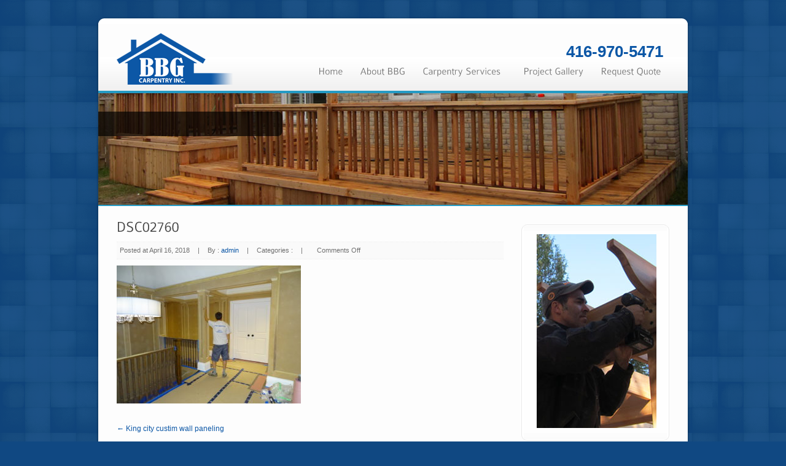

--- FILE ---
content_type: text/html; charset=UTF-8
request_url: http://www.bbgcarpentry.com/portfolio_item/king-city-custim-wall-paneling/dsc02760/
body_size: 8795
content:
<!DOCTYPE html PUBLIC "-//W3C//DTD XHTML 1.0 Strict//EN" "http://www.w3.org/TR/xhtml1/DTD/xhtml1-strict.dtd">
<html lang="en-US">
<head>
<meta http-equiv="Content-Type" content="text/html; charset=UTF-8"  />
<title>DSC02760 - BBG Carpentry Inc.</title>
<meta name="generator" content="WordPress 6.9" />
<meta name="robots" content="follow, all" />
<link rel="stylesheet" href="http://www.bbgcarpentry.com/wp-content/themes/bbg/style.css" type="text/css" media="screen" />
<link rel="alternate" type="application/rss+xml" title="BBG Carpentry Inc. RSS Feed" href="http://www.bbgcarpentry.com/feed/" />
<link rel="pingback" href="http://www.bbgcarpentry.com/xmlrpc.php" />
<link rel="shortcut icon" href="http://www.bbgcarpentry.com/wp-content/themes/bbg/images/favicon.ico"/>
<meta name='robots' content='index, follow, max-image-preview:large, max-snippet:-1, max-video-preview:-1' />

	<!-- This site is optimized with the Yoast SEO plugin v26.5 - https://yoast.com/wordpress/plugins/seo/ -->
	<link rel="canonical" href="http://www.bbgcarpentry.com/portfolio_item/king-city-custim-wall-paneling/dsc02760/" />
	<meta property="og:locale" content="en_US" />
	<meta property="og:type" content="article" />
	<meta property="og:title" content="DSC02760 - BBG Carpentry Inc." />
	<meta property="og:url" content="http://www.bbgcarpentry.com/portfolio_item/king-city-custim-wall-paneling/dsc02760/" />
	<meta property="og:site_name" content="BBG Carpentry Inc." />
	<meta property="og:image" content="http://www.bbgcarpentry.com/portfolio_item/king-city-custim-wall-paneling/dsc02760" />
	<meta property="og:image:width" content="1440" />
	<meta property="og:image:height" content="1080" />
	<meta property="og:image:type" content="image/jpeg" />
	<script type="application/ld+json" class="yoast-schema-graph">{"@context":"https://schema.org","@graph":[{"@type":"WebPage","@id":"http://www.bbgcarpentry.com/portfolio_item/king-city-custim-wall-paneling/dsc02760/","url":"http://www.bbgcarpentry.com/portfolio_item/king-city-custim-wall-paneling/dsc02760/","name":"DSC02760 - BBG Carpentry Inc.","isPartOf":{"@id":"http://www.bbgcarpentry.com/#website"},"primaryImageOfPage":{"@id":"http://www.bbgcarpentry.com/portfolio_item/king-city-custim-wall-paneling/dsc02760/#primaryimage"},"image":{"@id":"http://www.bbgcarpentry.com/portfolio_item/king-city-custim-wall-paneling/dsc02760/#primaryimage"},"thumbnailUrl":"http://www.bbgcarpentry.com/wp-content/uploads/2018/04/DSC02760.jpg","datePublished":"2018-04-16T16:43:14+00:00","breadcrumb":{"@id":"http://www.bbgcarpentry.com/portfolio_item/king-city-custim-wall-paneling/dsc02760/#breadcrumb"},"inLanguage":"en-US","potentialAction":[{"@type":"ReadAction","target":["http://www.bbgcarpentry.com/portfolio_item/king-city-custim-wall-paneling/dsc02760/"]}]},{"@type":"ImageObject","inLanguage":"en-US","@id":"http://www.bbgcarpentry.com/portfolio_item/king-city-custim-wall-paneling/dsc02760/#primaryimage","url":"http://www.bbgcarpentry.com/wp-content/uploads/2018/04/DSC02760.jpg","contentUrl":"http://www.bbgcarpentry.com/wp-content/uploads/2018/04/DSC02760.jpg","width":1440,"height":1080},{"@type":"BreadcrumbList","@id":"http://www.bbgcarpentry.com/portfolio_item/king-city-custim-wall-paneling/dsc02760/#breadcrumb","itemListElement":[{"@type":"ListItem","position":1,"name":"Home","item":"http://www.bbgcarpentry.com/"},{"@type":"ListItem","position":2,"name":"King city custim wall paneling","item":"https://www.bbgcarpentry.com/portfolio_item/king-city-custim-wall-paneling/"},{"@type":"ListItem","position":3,"name":"DSC02760"}]},{"@type":"WebSite","@id":"http://www.bbgcarpentry.com/#website","url":"http://www.bbgcarpentry.com/","name":"BBG Carpentry Inc.","description":"Carpentry | Renovations | Construction","potentialAction":[{"@type":"SearchAction","target":{"@type":"EntryPoint","urlTemplate":"http://www.bbgcarpentry.com/?s={search_term_string}"},"query-input":{"@type":"PropertyValueSpecification","valueRequired":true,"valueName":"search_term_string"}}],"inLanguage":"en-US"}]}</script>
	<!-- / Yoast SEO plugin. -->


<link rel="alternate" type="application/rss+xml" title="BBG Carpentry Inc. &raquo; Feed" href="http://www.bbgcarpentry.com/feed/" />
<link rel="alternate" type="application/rss+xml" title="BBG Carpentry Inc. &raquo; Comments Feed" href="http://www.bbgcarpentry.com/comments/feed/" />
<link rel="alternate" title="oEmbed (JSON)" type="application/json+oembed" href="http://www.bbgcarpentry.com/wp-json/oembed/1.0/embed?url=http%3A%2F%2Fwww.bbgcarpentry.com%2Fportfolio_item%2Fking-city-custim-wall-paneling%2Fdsc02760%2F" />
<link rel="alternate" title="oEmbed (XML)" type="text/xml+oembed" href="http://www.bbgcarpentry.com/wp-json/oembed/1.0/embed?url=http%3A%2F%2Fwww.bbgcarpentry.com%2Fportfolio_item%2Fking-city-custim-wall-paneling%2Fdsc02760%2F&#038;format=xml" />
<style id='wp-img-auto-sizes-contain-inline-css' type='text/css'>
img:is([sizes=auto i],[sizes^="auto," i]){contain-intrinsic-size:3000px 1500px}
/*# sourceURL=wp-img-auto-sizes-contain-inline-css */
</style>
<style id='wp-emoji-styles-inline-css' type='text/css'>

	img.wp-smiley, img.emoji {
		display: inline !important;
		border: none !important;
		box-shadow: none !important;
		height: 1em !important;
		width: 1em !important;
		margin: 0 0.07em !important;
		vertical-align: -0.1em !important;
		background: none !important;
		padding: 0 !important;
	}
/*# sourceURL=wp-emoji-styles-inline-css */
</style>
<style id='wp-block-library-inline-css' type='text/css'>
:root{--wp-block-synced-color:#7a00df;--wp-block-synced-color--rgb:122,0,223;--wp-bound-block-color:var(--wp-block-synced-color);--wp-editor-canvas-background:#ddd;--wp-admin-theme-color:#007cba;--wp-admin-theme-color--rgb:0,124,186;--wp-admin-theme-color-darker-10:#006ba1;--wp-admin-theme-color-darker-10--rgb:0,107,160.5;--wp-admin-theme-color-darker-20:#005a87;--wp-admin-theme-color-darker-20--rgb:0,90,135;--wp-admin-border-width-focus:2px}@media (min-resolution:192dpi){:root{--wp-admin-border-width-focus:1.5px}}.wp-element-button{cursor:pointer}:root .has-very-light-gray-background-color{background-color:#eee}:root .has-very-dark-gray-background-color{background-color:#313131}:root .has-very-light-gray-color{color:#eee}:root .has-very-dark-gray-color{color:#313131}:root .has-vivid-green-cyan-to-vivid-cyan-blue-gradient-background{background:linear-gradient(135deg,#00d084,#0693e3)}:root .has-purple-crush-gradient-background{background:linear-gradient(135deg,#34e2e4,#4721fb 50%,#ab1dfe)}:root .has-hazy-dawn-gradient-background{background:linear-gradient(135deg,#faaca8,#dad0ec)}:root .has-subdued-olive-gradient-background{background:linear-gradient(135deg,#fafae1,#67a671)}:root .has-atomic-cream-gradient-background{background:linear-gradient(135deg,#fdd79a,#004a59)}:root .has-nightshade-gradient-background{background:linear-gradient(135deg,#330968,#31cdcf)}:root .has-midnight-gradient-background{background:linear-gradient(135deg,#020381,#2874fc)}:root{--wp--preset--font-size--normal:16px;--wp--preset--font-size--huge:42px}.has-regular-font-size{font-size:1em}.has-larger-font-size{font-size:2.625em}.has-normal-font-size{font-size:var(--wp--preset--font-size--normal)}.has-huge-font-size{font-size:var(--wp--preset--font-size--huge)}.has-text-align-center{text-align:center}.has-text-align-left{text-align:left}.has-text-align-right{text-align:right}.has-fit-text{white-space:nowrap!important}#end-resizable-editor-section{display:none}.aligncenter{clear:both}.items-justified-left{justify-content:flex-start}.items-justified-center{justify-content:center}.items-justified-right{justify-content:flex-end}.items-justified-space-between{justify-content:space-between}.screen-reader-text{border:0;clip-path:inset(50%);height:1px;margin:-1px;overflow:hidden;padding:0;position:absolute;width:1px;word-wrap:normal!important}.screen-reader-text:focus{background-color:#ddd;clip-path:none;color:#444;display:block;font-size:1em;height:auto;left:5px;line-height:normal;padding:15px 23px 14px;text-decoration:none;top:5px;width:auto;z-index:100000}html :where(.has-border-color){border-style:solid}html :where([style*=border-top-color]){border-top-style:solid}html :where([style*=border-right-color]){border-right-style:solid}html :where([style*=border-bottom-color]){border-bottom-style:solid}html :where([style*=border-left-color]){border-left-style:solid}html :where([style*=border-width]){border-style:solid}html :where([style*=border-top-width]){border-top-style:solid}html :where([style*=border-right-width]){border-right-style:solid}html :where([style*=border-bottom-width]){border-bottom-style:solid}html :where([style*=border-left-width]){border-left-style:solid}html :where(img[class*=wp-image-]){height:auto;max-width:100%}:where(figure){margin:0 0 1em}html :where(.is-position-sticky){--wp-admin--admin-bar--position-offset:var(--wp-admin--admin-bar--height,0px)}@media screen and (max-width:600px){html :where(.is-position-sticky){--wp-admin--admin-bar--position-offset:0px}}

/*# sourceURL=wp-block-library-inline-css */
</style><style id='global-styles-inline-css' type='text/css'>
:root{--wp--preset--aspect-ratio--square: 1;--wp--preset--aspect-ratio--4-3: 4/3;--wp--preset--aspect-ratio--3-4: 3/4;--wp--preset--aspect-ratio--3-2: 3/2;--wp--preset--aspect-ratio--2-3: 2/3;--wp--preset--aspect-ratio--16-9: 16/9;--wp--preset--aspect-ratio--9-16: 9/16;--wp--preset--color--black: #000000;--wp--preset--color--cyan-bluish-gray: #abb8c3;--wp--preset--color--white: #ffffff;--wp--preset--color--pale-pink: #f78da7;--wp--preset--color--vivid-red: #cf2e2e;--wp--preset--color--luminous-vivid-orange: #ff6900;--wp--preset--color--luminous-vivid-amber: #fcb900;--wp--preset--color--light-green-cyan: #7bdcb5;--wp--preset--color--vivid-green-cyan: #00d084;--wp--preset--color--pale-cyan-blue: #8ed1fc;--wp--preset--color--vivid-cyan-blue: #0693e3;--wp--preset--color--vivid-purple: #9b51e0;--wp--preset--gradient--vivid-cyan-blue-to-vivid-purple: linear-gradient(135deg,rgb(6,147,227) 0%,rgb(155,81,224) 100%);--wp--preset--gradient--light-green-cyan-to-vivid-green-cyan: linear-gradient(135deg,rgb(122,220,180) 0%,rgb(0,208,130) 100%);--wp--preset--gradient--luminous-vivid-amber-to-luminous-vivid-orange: linear-gradient(135deg,rgb(252,185,0) 0%,rgb(255,105,0) 100%);--wp--preset--gradient--luminous-vivid-orange-to-vivid-red: linear-gradient(135deg,rgb(255,105,0) 0%,rgb(207,46,46) 100%);--wp--preset--gradient--very-light-gray-to-cyan-bluish-gray: linear-gradient(135deg,rgb(238,238,238) 0%,rgb(169,184,195) 100%);--wp--preset--gradient--cool-to-warm-spectrum: linear-gradient(135deg,rgb(74,234,220) 0%,rgb(151,120,209) 20%,rgb(207,42,186) 40%,rgb(238,44,130) 60%,rgb(251,105,98) 80%,rgb(254,248,76) 100%);--wp--preset--gradient--blush-light-purple: linear-gradient(135deg,rgb(255,206,236) 0%,rgb(152,150,240) 100%);--wp--preset--gradient--blush-bordeaux: linear-gradient(135deg,rgb(254,205,165) 0%,rgb(254,45,45) 50%,rgb(107,0,62) 100%);--wp--preset--gradient--luminous-dusk: linear-gradient(135deg,rgb(255,203,112) 0%,rgb(199,81,192) 50%,rgb(65,88,208) 100%);--wp--preset--gradient--pale-ocean: linear-gradient(135deg,rgb(255,245,203) 0%,rgb(182,227,212) 50%,rgb(51,167,181) 100%);--wp--preset--gradient--electric-grass: linear-gradient(135deg,rgb(202,248,128) 0%,rgb(113,206,126) 100%);--wp--preset--gradient--midnight: linear-gradient(135deg,rgb(2,3,129) 0%,rgb(40,116,252) 100%);--wp--preset--font-size--small: 13px;--wp--preset--font-size--medium: 20px;--wp--preset--font-size--large: 36px;--wp--preset--font-size--x-large: 42px;--wp--preset--spacing--20: 0.44rem;--wp--preset--spacing--30: 0.67rem;--wp--preset--spacing--40: 1rem;--wp--preset--spacing--50: 1.5rem;--wp--preset--spacing--60: 2.25rem;--wp--preset--spacing--70: 3.38rem;--wp--preset--spacing--80: 5.06rem;--wp--preset--shadow--natural: 6px 6px 9px rgba(0, 0, 0, 0.2);--wp--preset--shadow--deep: 12px 12px 50px rgba(0, 0, 0, 0.4);--wp--preset--shadow--sharp: 6px 6px 0px rgba(0, 0, 0, 0.2);--wp--preset--shadow--outlined: 6px 6px 0px -3px rgb(255, 255, 255), 6px 6px rgb(0, 0, 0);--wp--preset--shadow--crisp: 6px 6px 0px rgb(0, 0, 0);}:where(.is-layout-flex){gap: 0.5em;}:where(.is-layout-grid){gap: 0.5em;}body .is-layout-flex{display: flex;}.is-layout-flex{flex-wrap: wrap;align-items: center;}.is-layout-flex > :is(*, div){margin: 0;}body .is-layout-grid{display: grid;}.is-layout-grid > :is(*, div){margin: 0;}:where(.wp-block-columns.is-layout-flex){gap: 2em;}:where(.wp-block-columns.is-layout-grid){gap: 2em;}:where(.wp-block-post-template.is-layout-flex){gap: 1.25em;}:where(.wp-block-post-template.is-layout-grid){gap: 1.25em;}.has-black-color{color: var(--wp--preset--color--black) !important;}.has-cyan-bluish-gray-color{color: var(--wp--preset--color--cyan-bluish-gray) !important;}.has-white-color{color: var(--wp--preset--color--white) !important;}.has-pale-pink-color{color: var(--wp--preset--color--pale-pink) !important;}.has-vivid-red-color{color: var(--wp--preset--color--vivid-red) !important;}.has-luminous-vivid-orange-color{color: var(--wp--preset--color--luminous-vivid-orange) !important;}.has-luminous-vivid-amber-color{color: var(--wp--preset--color--luminous-vivid-amber) !important;}.has-light-green-cyan-color{color: var(--wp--preset--color--light-green-cyan) !important;}.has-vivid-green-cyan-color{color: var(--wp--preset--color--vivid-green-cyan) !important;}.has-pale-cyan-blue-color{color: var(--wp--preset--color--pale-cyan-blue) !important;}.has-vivid-cyan-blue-color{color: var(--wp--preset--color--vivid-cyan-blue) !important;}.has-vivid-purple-color{color: var(--wp--preset--color--vivid-purple) !important;}.has-black-background-color{background-color: var(--wp--preset--color--black) !important;}.has-cyan-bluish-gray-background-color{background-color: var(--wp--preset--color--cyan-bluish-gray) !important;}.has-white-background-color{background-color: var(--wp--preset--color--white) !important;}.has-pale-pink-background-color{background-color: var(--wp--preset--color--pale-pink) !important;}.has-vivid-red-background-color{background-color: var(--wp--preset--color--vivid-red) !important;}.has-luminous-vivid-orange-background-color{background-color: var(--wp--preset--color--luminous-vivid-orange) !important;}.has-luminous-vivid-amber-background-color{background-color: var(--wp--preset--color--luminous-vivid-amber) !important;}.has-light-green-cyan-background-color{background-color: var(--wp--preset--color--light-green-cyan) !important;}.has-vivid-green-cyan-background-color{background-color: var(--wp--preset--color--vivid-green-cyan) !important;}.has-pale-cyan-blue-background-color{background-color: var(--wp--preset--color--pale-cyan-blue) !important;}.has-vivid-cyan-blue-background-color{background-color: var(--wp--preset--color--vivid-cyan-blue) !important;}.has-vivid-purple-background-color{background-color: var(--wp--preset--color--vivid-purple) !important;}.has-black-border-color{border-color: var(--wp--preset--color--black) !important;}.has-cyan-bluish-gray-border-color{border-color: var(--wp--preset--color--cyan-bluish-gray) !important;}.has-white-border-color{border-color: var(--wp--preset--color--white) !important;}.has-pale-pink-border-color{border-color: var(--wp--preset--color--pale-pink) !important;}.has-vivid-red-border-color{border-color: var(--wp--preset--color--vivid-red) !important;}.has-luminous-vivid-orange-border-color{border-color: var(--wp--preset--color--luminous-vivid-orange) !important;}.has-luminous-vivid-amber-border-color{border-color: var(--wp--preset--color--luminous-vivid-amber) !important;}.has-light-green-cyan-border-color{border-color: var(--wp--preset--color--light-green-cyan) !important;}.has-vivid-green-cyan-border-color{border-color: var(--wp--preset--color--vivid-green-cyan) !important;}.has-pale-cyan-blue-border-color{border-color: var(--wp--preset--color--pale-cyan-blue) !important;}.has-vivid-cyan-blue-border-color{border-color: var(--wp--preset--color--vivid-cyan-blue) !important;}.has-vivid-purple-border-color{border-color: var(--wp--preset--color--vivid-purple) !important;}.has-vivid-cyan-blue-to-vivid-purple-gradient-background{background: var(--wp--preset--gradient--vivid-cyan-blue-to-vivid-purple) !important;}.has-light-green-cyan-to-vivid-green-cyan-gradient-background{background: var(--wp--preset--gradient--light-green-cyan-to-vivid-green-cyan) !important;}.has-luminous-vivid-amber-to-luminous-vivid-orange-gradient-background{background: var(--wp--preset--gradient--luminous-vivid-amber-to-luminous-vivid-orange) !important;}.has-luminous-vivid-orange-to-vivid-red-gradient-background{background: var(--wp--preset--gradient--luminous-vivid-orange-to-vivid-red) !important;}.has-very-light-gray-to-cyan-bluish-gray-gradient-background{background: var(--wp--preset--gradient--very-light-gray-to-cyan-bluish-gray) !important;}.has-cool-to-warm-spectrum-gradient-background{background: var(--wp--preset--gradient--cool-to-warm-spectrum) !important;}.has-blush-light-purple-gradient-background{background: var(--wp--preset--gradient--blush-light-purple) !important;}.has-blush-bordeaux-gradient-background{background: var(--wp--preset--gradient--blush-bordeaux) !important;}.has-luminous-dusk-gradient-background{background: var(--wp--preset--gradient--luminous-dusk) !important;}.has-pale-ocean-gradient-background{background: var(--wp--preset--gradient--pale-ocean) !important;}.has-electric-grass-gradient-background{background: var(--wp--preset--gradient--electric-grass) !important;}.has-midnight-gradient-background{background: var(--wp--preset--gradient--midnight) !important;}.has-small-font-size{font-size: var(--wp--preset--font-size--small) !important;}.has-medium-font-size{font-size: var(--wp--preset--font-size--medium) !important;}.has-large-font-size{font-size: var(--wp--preset--font-size--large) !important;}.has-x-large-font-size{font-size: var(--wp--preset--font-size--x-large) !important;}
/*# sourceURL=global-styles-inline-css */
</style>

<style id='classic-theme-styles-inline-css' type='text/css'>
/*! This file is auto-generated */
.wp-block-button__link{color:#fff;background-color:#32373c;border-radius:9999px;box-shadow:none;text-decoration:none;padding:calc(.667em + 2px) calc(1.333em + 2px);font-size:1.125em}.wp-block-file__button{background:#32373c;color:#fff;text-decoration:none}
/*# sourceURL=/wp-includes/css/classic-themes.min.css */
</style>
<link rel='stylesheet' id='contact-form-7-css' href='http://www.bbgcarpentry.com/wp-content/plugins/contact-form-7/includes/css/styles.css?ver=6.1.4' type='text/css' media='all' />
<script type="text/javascript" src="http://www.bbgcarpentry.com/wp-includes/js/jquery/jquery.min.js?ver=3.7.1" id="jquery-core-js"></script>
<script type="text/javascript" src="http://www.bbgcarpentry.com/wp-includes/js/jquery/jquery-migrate.min.js?ver=3.4.1" id="jquery-migrate-js"></script>
<script type="text/javascript" src="http://www.bbgcarpentry.com/wp-content/themes/bbg/js/jquery.prettyPhoto.js?ver=6.9" id="jquery.prettyPhoto-js"></script>
<script type="text/javascript" src="http://www.bbgcarpentry.com/wp-content/themes/bbg/js/jquery.nivo.slider.pack.js?ver=6.9" id="jquery.nivo.slider.pack.js-js"></script>
<script type="text/javascript" src="http://www.bbgcarpentry.com/wp-content/themes/bbg/js/jqueryslidemenu.js?ver=6.9" id="jqueryslidemenu-js"></script>
<script type="text/javascript" src="http://www.bbgcarpentry.com/wp-content/themes/bbg/js/jquery.kwicks.min.js?ver=6.9" id="jquery.kwicks.min-js"></script>
<script type="text/javascript" src="http://www.bbgcarpentry.com/wp-content/themes/bbg/js/jquery.tools.tabs.min.js?ver=6.9" id="jquery.tools.tabs.min-js"></script>
<script type="text/javascript" src="http://www.bbgcarpentry.com/wp-content/themes/bbg/js/functions.js?ver=6.9" id="functions-js"></script>
<link rel="https://api.w.org/" href="http://www.bbgcarpentry.com/wp-json/" /><link rel="alternate" title="JSON" type="application/json" href="http://www.bbgcarpentry.com/wp-json/wp/v2/media/994" /><link rel="EditURI" type="application/rsd+xml" title="RSD" href="http://www.bbgcarpentry.com/xmlrpc.php?rsd" />
<meta name="generator" content="WordPress 6.9" />
<link rel='shortlink' href='http://www.bbgcarpentry.com/?p=994' />
	<link rel="stylesheet" href="http://www.bbgcarpentry.com/wp-content/themes/bbg/css/prettyPhoto.css" type="text/css" media="screen" />
	 <link rel="stylesheet" href="http://www.bbgcarpentry.com/wp-content/themes/bbg/css/nivo-slider.css" type="text/css" media="screen" />
   <link rel="stylesheet" href="http://www.bbgcarpentry.com/wp-content/themes/bbg/css/kwicks.css" type="text/css" media="screen" />
	<link rel="stylesheet" href="http://www.bbgcarpentry.com/wp-content/themes/bbg/css/custom_style.php" type="text/css" media="screen" />

<!-- Javascript Start //-->
<script type="text/javascript" src="http://www.bbgcarpentry.com/wp-content/themes/bbg/js/cufon.js"></script>
<script type="text/javascript" src="http://www.bbgcarpentry.com/wp-content/themes/bbg/js/fonts/ColaborateLight.js"></script>
<script type="text/javascript">
  Cufon.replace('h1')('h2')('h3')('h4')('h5')('#myslidemenu a',{hover: 'true'})('#myslidemenu li li a',{textShadow: '1px 1px #ffffff',hover: 'true'})('a.button', {hover: 'true'})('.nivo-caption p')('span.price')('span.month');
</script>

 
    <script type="text/javascript">
    jQuery(window).load(function($) {
      jQuery('#slider').nivoSlider({
        effect:'random',
        slices:15,
        animSpeed:500, 
        pauseTime:3000,
        directionNav:true,
        directionNavHide:true,
        controlNav:true      });
    });
    </script> 

<!-- Javascript End //-->
</head>
<body class="attachment wp-singular attachment-template-default single single-attachment postid-994 attachmentid-994 attachment-jpeg wp-theme-bbg">
  <div id="wrapper">
    <div id="topwrapper"></div>
    <div id="mainwrapper">
      <!-- Header Start -->
      <div id="header">
        <div class="center">
          <!-- Logo Start -->
          <div id="logo">
                    <a href="http://www.bbgcarpentry.com"><img src="http://www.bbgcarpentry.com/wp-content/uploads/2011/11/bbg_logo.png" alt="Logo"/></a>
          </div>
          <!-- Logo End -->
          
          <div id="headerright">
            <!-- Menu Navigation Start --> 
            <div id="mainmenu">
              <div id="myslidemenu" class="jqueryslidemenu">
              <span class="phone">416-970-5471 </span>
                <ul id="menu-main-menu" class=""><li id="menu-item-567" class="menu-item menu-item-type-post_type menu-item-object-page menu-item-home menu-item-567"><a href="http://www.bbgcarpentry.com/">Home</a></li>
<li id="menu-item-529" class="menu-item menu-item-type-post_type menu-item-object-page menu-item-529"><a href="http://www.bbgcarpentry.com/about-bbg/">About BBG</a></li>
<li id="menu-item-535" class="menu-item menu-item-type-post_type menu-item-object-page menu-item-has-children menu-item-535"><a href="http://www.bbgcarpentry.com/carpentryservices/">Carpentry Services</a>
<ul class="sub-menu">
	<li id="menu-item-607" class="menu-item menu-item-type-post_type menu-item-object-page menu-item-has-children menu-item-607"><a href="http://www.bbgcarpentry.com/carpentryservices/decks-and-porches/">Decks and Porches</a>
	<ul class="sub-menu">
		<li id="menu-item-608" class="menu-item menu-item-type-post_type menu-item-object-page menu-item-608"><a href="http://www.bbgcarpentry.com/carpentryservices/decks-and-porches/deck-materials/">Deck Materials</a></li>
		<li id="menu-item-615" class="menu-item menu-item-type-post_type menu-item-object-page menu-item-615"><a href="http://www.bbgcarpentry.com/carpentryservices/decks-and-porches/new-look-or-restore/">New look or restore?</a></li>
	</ul>
</li>
	<li id="menu-item-605" class="menu-item menu-item-type-post_type menu-item-object-page menu-item-605"><a href="http://www.bbgcarpentry.com/carpentryservices/doors-and-basements/">Doors and Basements</a></li>
	<li id="menu-item-606" class="menu-item menu-item-type-post_type menu-item-object-page menu-item-606"><a href="http://www.bbgcarpentry.com/carpentryservices/trim-and-mouldings/">Trim and Mouldings</a></li>
</ul>
</li>
<li id="menu-item-533" class="menu-item menu-item-type-post_type menu-item-object-page menu-item-533"><a href="http://www.bbgcarpentry.com/project-gallery/">Project Gallery</a></li>
<li id="menu-item-531" class="menu-item menu-item-type-post_type menu-item-object-page menu-item-531"><a href="http://www.bbgcarpentry.com/contact/">Request Quote</a></li>
</ul>              </div>
            </div>
            <!-- Menu Navigation End -->
          </div>
        </div>
      </div>
      <!-- Header End  -->    
            
      <!-- Page Heading --> 
      <div id="page-heading">
        <img src="http://www.bbgcarpentry.com/wp-content/themes/bbg/images/page-heading1.jpg" alt="" />
        <div class="heading-text">
          <h3>
                      </h3>
          <p></p>
        </div>
      </div>
      <!-- Page Heading End -->
      <div class="clear"></div>
      
      <div class="center">
        <!-- Main Content Wrapper -->
        <div class="maincontent">
                              <h3>DSC02760</h3>
          <div class="metapost">
            <span class="first">Posted at April 16, 2018</span> | 
            <span>By : <a href="http://www.bbgcarpentry.com/author/admin/" title="Posts by admin" rel="author">admin</a></span>  |                         
            <span>Categories : </span>  | 
            <span><span>Comments Off<span class="screen-reader-text"> on DSC02760</span></span></span>
          </div>           
          <div class="clear"></div>
          <p class="attachment"><a href='http://www.bbgcarpentry.com/wp-content/uploads/2018/04/DSC02760.jpg'><img fetchpriority="high" decoding="async" width="300" height="225" src="http://www.bbgcarpentry.com/wp-content/uploads/2018/04/DSC02760-300x225.jpg" class="attachment-medium size-medium" alt="" srcset="http://www.bbgcarpentry.com/wp-content/uploads/2018/04/DSC02760-300x225.jpg 300w, http://www.bbgcarpentry.com/wp-content/uploads/2018/04/DSC02760-768x576.jpg 768w, http://www.bbgcarpentry.com/wp-content/uploads/2018/04/DSC02760-1024x768.jpg 1024w, http://www.bbgcarpentry.com/wp-content/uploads/2018/04/DSC02760-200x150.jpg 200w, http://www.bbgcarpentry.com/wp-content/uploads/2018/04/DSC02760.jpg 1440w" sizes="(max-width: 300px) 100vw, 300px" /></a></p>
          
          <div class="navigation">
    				<div class="alignleft"><a href="http://www.bbgcarpentry.com/portfolio_item/king-city-custim-wall-paneling/" rel="prev">&larr; King city custim wall paneling</a></div>
    				<div class="alignright"></div>
				  </div><!-- #nav-below -->
                              
          <div class="clear"></div>

          <!-- Author Box Start //-->
                              <div id="authorbox">
            <div class="blockavatar">
              <img alt='' src='https://secure.gravatar.com/avatar/1e792160541981562b7ba092cddbd3b25f9c955b2f5eccd04f8e1a699e5e0f5c?s=48&#038;d=mm&#038;r=g' srcset='https://secure.gravatar.com/avatar/1e792160541981562b7ba092cddbd3b25f9c955b2f5eccd04f8e1a699e5e0f5c?s=96&#038;d=mm&#038;r=g 2x' class='avatar avatar-48 photo' height='48' width='48' loading='lazy' decoding='async'/>            </div>
             <div class="detail">
                <h4>About <a href="">admin</a></h4>
                <p></p>
             </div>
             <div class="clear"></div>
          </div> 
                    <!-- Author Box End //-->
          
          <div class="clear"></div>
                            </div>
        <!-- Main Content Wrapper End -->
        
                                                
        <!-- Sidebar -->
        <div id="sidebar">
              
          
             
          <!-- Sidebar Box -->
          
          
          <div class="sidebar"><div class="sidebartop"></div><div class="sidebarmain"><div id="text-6" class="sidebarcontent widget_text">			<div class="textwidget"><img src="/john.jpg" alt="John" width="195" height="316"> 
</div>
		</div></div><div class="sidebarbottom"></div></div>  
          <!-- Sidebar Box End -->
        </div>
        <!-- Sidebar End -->    
        </div>
      <div class="clear"></div>
    </div>

    <!-- Footer Start -->
    <div id="bottomwrapper"></div>
    <div id="footer">
      <!-- Footer Box #1 -->
      <div class="footerbox">
        <div id="text-3" class="widget_text"><h4>Serving the following areas</h4>			<div class="textwidget"> <ul class="addresslist">
<li>Maple, Etobicoke, North York, Richmond Hill, Thornhill, Toronto, Vaughan, Woodbridge
</li></ul>
<a style="color: white; font-size: 11px" title="Toronto Website Design" href="https://www.idlwebinc.com/services" target="_blank" rel="alternate">Toronto Website Design by IDL Web Inc.</a></div>
		</div>      </div>
      
      <!-- Footer Box #2 -->
      <div class="footerbox">
      <div id="text-4" class="widget_text"><h4>Contact Us</h4>			<div class="textwidget"> <ul class="addresslist">
<li><strong>Address:</strong> Maple , ON L6A</li>
<li><strong>Phone:</strong> 416-970-5471 </li>
<li><strong>Email: </strong>bbgcarpentry@gmail.com</li>
</ul></div>
		</div>      </div>
      
      
      <!-- Footer Box #4 -->
      <div class="footerbox box-last">
                <a href="http://www.bbgcarpentry.com"><img src="http://www.bbgcarpentry.com/wp-content/uploads/2011/11/licensed_insured.png" alt="BBG Carpentry Inc. is Licensed and Insured." class="aligncenter"/></a>      
    
      </div>
      <div class="clear"></div>
      
      <div class="bottom">
        <!-- Footer Menu -->
        <div class="footermenu">
          <ul id="menu-main-menu-1" class=""><li class="menu-item menu-item-type-post_type menu-item-object-page menu-item-home menu-item-567"><a href="http://www.bbgcarpentry.com/">Home</a></li>
<li class="menu-item menu-item-type-post_type menu-item-object-page menu-item-529"><a href="http://www.bbgcarpentry.com/about-bbg/">About BBG</a></li>
<li class="menu-item menu-item-type-post_type menu-item-object-page menu-item-535"><a href="http://www.bbgcarpentry.com/carpentryservices/">Carpentry Services</a></li>
<li class="menu-item menu-item-type-post_type menu-item-object-page menu-item-533"><a href="http://www.bbgcarpentry.com/project-gallery/">Project Gallery</a></li>
<li class="menu-item menu-item-type-post_type menu-item-object-page menu-item-531"><a href="http://www.bbgcarpentry.com/contact/">Request Quote</a></li>
</ul>        
        </div>
        <!-- Footer Menu End -->
        
        <!-- Site Copyright -->
        <div class="copyright">
          <p>        Copyright Â© 2018, BBG Carpentry Inc. All Rights Reserved.</p>
        </div>
        <!-- Site Copyright End -->     
      </div>
    </div>
    <!-- Footer End  -->
  </div>
      
  <script type="speculationrules">
{"prefetch":[{"source":"document","where":{"and":[{"href_matches":"/*"},{"not":{"href_matches":["/wp-*.php","/wp-admin/*","/wp-content/uploads/*","/wp-content/*","/wp-content/plugins/*","/wp-content/themes/bbg/*","/*\\?(.+)"]}},{"not":{"selector_matches":"a[rel~=\"nofollow\"]"}},{"not":{"selector_matches":".no-prefetch, .no-prefetch a"}}]},"eagerness":"conservative"}]}
</script>
<script type="text/javascript" src="http://www.bbgcarpentry.com/wp-includes/js/comment-reply.min.js?ver=6.9" id="comment-reply-js" async="async" data-wp-strategy="async" fetchpriority="low"></script>
<script type="text/javascript" src="http://www.bbgcarpentry.com/wp-includes/js/dist/hooks.min.js?ver=dd5603f07f9220ed27f1" id="wp-hooks-js"></script>
<script type="text/javascript" src="http://www.bbgcarpentry.com/wp-includes/js/dist/i18n.min.js?ver=c26c3dc7bed366793375" id="wp-i18n-js"></script>
<script type="text/javascript" id="wp-i18n-js-after">
/* <![CDATA[ */
wp.i18n.setLocaleData( { 'text direction\u0004ltr': [ 'ltr' ] } );
//# sourceURL=wp-i18n-js-after
/* ]]> */
</script>
<script type="text/javascript" src="http://www.bbgcarpentry.com/wp-content/plugins/contact-form-7/includes/swv/js/index.js?ver=6.1.4" id="swv-js"></script>
<script type="text/javascript" id="contact-form-7-js-before">
/* <![CDATA[ */
var wpcf7 = {
    "api": {
        "root": "http:\/\/www.bbgcarpentry.com\/wp-json\/",
        "namespace": "contact-form-7\/v1"
    }
};
var wpcf7 = {
    "api": {
        "root": "http:\/\/www.bbgcarpentry.com\/wp-json\/",
        "namespace": "contact-form-7\/v1"
    }
};
//# sourceURL=contact-form-7-js-before
/* ]]> */
</script>
<script type="text/javascript" src="http://www.bbgcarpentry.com/wp-content/plugins/contact-form-7/includes/js/index.js?ver=6.1.4" id="contact-form-7-js"></script>
<script id="wp-emoji-settings" type="application/json">
{"baseUrl":"https://s.w.org/images/core/emoji/17.0.2/72x72/","ext":".png","svgUrl":"https://s.w.org/images/core/emoji/17.0.2/svg/","svgExt":".svg","source":{"concatemoji":"http://www.bbgcarpentry.com/wp-includes/js/wp-emoji-release.min.js?ver=6.9"}}
</script>
<script type="module">
/* <![CDATA[ */
/*! This file is auto-generated */
const a=JSON.parse(document.getElementById("wp-emoji-settings").textContent),o=(window._wpemojiSettings=a,"wpEmojiSettingsSupports"),s=["flag","emoji"];function i(e){try{var t={supportTests:e,timestamp:(new Date).valueOf()};sessionStorage.setItem(o,JSON.stringify(t))}catch(e){}}function c(e,t,n){e.clearRect(0,0,e.canvas.width,e.canvas.height),e.fillText(t,0,0);t=new Uint32Array(e.getImageData(0,0,e.canvas.width,e.canvas.height).data);e.clearRect(0,0,e.canvas.width,e.canvas.height),e.fillText(n,0,0);const a=new Uint32Array(e.getImageData(0,0,e.canvas.width,e.canvas.height).data);return t.every((e,t)=>e===a[t])}function p(e,t){e.clearRect(0,0,e.canvas.width,e.canvas.height),e.fillText(t,0,0);var n=e.getImageData(16,16,1,1);for(let e=0;e<n.data.length;e++)if(0!==n.data[e])return!1;return!0}function u(e,t,n,a){switch(t){case"flag":return n(e,"\ud83c\udff3\ufe0f\u200d\u26a7\ufe0f","\ud83c\udff3\ufe0f\u200b\u26a7\ufe0f")?!1:!n(e,"\ud83c\udde8\ud83c\uddf6","\ud83c\udde8\u200b\ud83c\uddf6")&&!n(e,"\ud83c\udff4\udb40\udc67\udb40\udc62\udb40\udc65\udb40\udc6e\udb40\udc67\udb40\udc7f","\ud83c\udff4\u200b\udb40\udc67\u200b\udb40\udc62\u200b\udb40\udc65\u200b\udb40\udc6e\u200b\udb40\udc67\u200b\udb40\udc7f");case"emoji":return!a(e,"\ud83e\u1fac8")}return!1}function f(e,t,n,a){let r;const o=(r="undefined"!=typeof WorkerGlobalScope&&self instanceof WorkerGlobalScope?new OffscreenCanvas(300,150):document.createElement("canvas")).getContext("2d",{willReadFrequently:!0}),s=(o.textBaseline="top",o.font="600 32px Arial",{});return e.forEach(e=>{s[e]=t(o,e,n,a)}),s}function r(e){var t=document.createElement("script");t.src=e,t.defer=!0,document.head.appendChild(t)}a.supports={everything:!0,everythingExceptFlag:!0},new Promise(t=>{let n=function(){try{var e=JSON.parse(sessionStorage.getItem(o));if("object"==typeof e&&"number"==typeof e.timestamp&&(new Date).valueOf()<e.timestamp+604800&&"object"==typeof e.supportTests)return e.supportTests}catch(e){}return null}();if(!n){if("undefined"!=typeof Worker&&"undefined"!=typeof OffscreenCanvas&&"undefined"!=typeof URL&&URL.createObjectURL&&"undefined"!=typeof Blob)try{var e="postMessage("+f.toString()+"("+[JSON.stringify(s),u.toString(),c.toString(),p.toString()].join(",")+"));",a=new Blob([e],{type:"text/javascript"});const r=new Worker(URL.createObjectURL(a),{name:"wpTestEmojiSupports"});return void(r.onmessage=e=>{i(n=e.data),r.terminate(),t(n)})}catch(e){}i(n=f(s,u,c,p))}t(n)}).then(e=>{for(const n in e)a.supports[n]=e[n],a.supports.everything=a.supports.everything&&a.supports[n],"flag"!==n&&(a.supports.everythingExceptFlag=a.supports.everythingExceptFlag&&a.supports[n]);var t;a.supports.everythingExceptFlag=a.supports.everythingExceptFlag&&!a.supports.flag,a.supports.everything||((t=a.source||{}).concatemoji?r(t.concatemoji):t.wpemoji&&t.twemoji&&(r(t.twemoji),r(t.wpemoji)))});
//# sourceURL=http://www.bbgcarpentry.com/wp-includes/js/wp-emoji-loader.min.js
/* ]]> */
</script>
</body>
</html>

--- FILE ---
content_type: text/css
request_url: http://www.bbgcarpentry.com/wp-content/themes/bbg/style.css
body_size: 7716
content:
/*  
Theme Name: BBG
Theme URI: http://themeforest.net/user/imediapixel
Description: Modern Business Wordpress Theme
Author: imediapixel
Author URI: http://themeforest.net/user/imediapixel
Version: 1.0
Tags: Green, White, Translation-ready, Custom-menu,Two-columns, Fixed-width, custom-background
License:
License URI:
*/


/* ----------------------- SUMMARY -----------------------

- GENERAL LAYOUT
  - BODY
	- HEADINGS
	- PARAGRAPH,BLOCKQUOTE,CODE, 
  - ORDER LIST
  - ARROW LIST
  - CHECK LIST
  - BULLET LIST
  - DROPCAPS, PULLQUOTE
	- CLEAR FLOAT ELEMENTS
	- IMAGE ALIGNMENT &amp; STYLING;
  - CUSTOM MESSAGE STYLING
  - BUTTON

- WRAPPER
  - TOP WRAPPER
  - MAIN WRAPPER
  - BOTTOM WRAPPER 
  - CENTER 
  
- HEADER
  - HEADER WRAPPER
	- LOGO
  - SEARCH BOX
		
- SLIDESHOW

- FEATURES BOX
	
- HOMEPAGE CONTENT

- PAGE HEADING  

- PRODUCTS PAGE / TABLE PRICING

- PORTFOLIO PAGE
  - PORTFOLIO 1 COLUMN
  - PORTFOLIO 2 COLUMNS
  - PORTFOLIO 3 COLUMNS
  - PORTFOLIO 4 COLUMNS
  - PORTFOLIO 3 COLUMNS FILTERABLE
  - PORTFOLIO FILTER
    
- BLOG PAGE
  - BLOG LIST ITEMS
  - POST META BOX
  - AUTHOR BOX
  - COMMENTS LIST
  - COMMENT FORM 
  
- CONTACT PAGE
  - CONTACT FORM
  - CONTACT ADDRESS

- FAQ PAGE

- SIDEBAR
  - NEWS LIST
  - ITEM LIST
  - TWITTER WIDGET
  
- FOOTER
	- FOOTER BOX
  - ADDRESS LIST
  - COPYRIGHT
  
*/

/* Import CSS Reset File */
@import url("css/reset.css");
/* Import CSS 960 Grid System File */
@import url("css/grid.css");
/* Import Drop down Menu Styling File */
@import url("css/jqueryslidemenu.css"); 

/* ----------------------- GENERAL LAYOUT -----------------------*/
body {
  background-color: #669100;
  background-image: url(images/pattern/grid2.png);
  background-repeat: repeat;
  font-family: arial, verdana, tahoma, helvetica;
}
/* Heading */
h1, h2, h3, h4, h5, h6{
	font-weight:normal;
	color:#454545;
	font-family: Arial, Helvetica, sans-serif;
}
h1{
	font-size:36px; 
	line-height:36px; 
	margin-bottom:14px;
}
h2{
	font-size:30px; 
	line-height:30px; 
	margin-bottom:14px;
}
h3{
	font-size:24px; 
	margin-bottom:12px;
}
h4{
	font-size:18px; 
	line-height:16px; 
	margin-bottom:12px;
}
h5{
	font-size:14px; 
	margin-bottom: 12px; 
	padding:0px;
}
h6{
	font-size:12px; 
	margin-bottom: 12px; 
	padding:0px;
	letter-spacing: 1px;
}
/* links */
a,a:link,a:visited {
  color:#4F8C00;
  text-decoration:none;
}
a:hover{
  color:#555555;
}
a img, img {
  border:none
}

/* paragraphs,blockquote,code */
p {
  margin-bottom:12px;
  color:#666666;
  font-size: 12px;
	line-height: 21px;
}
blockquote {
  margin: 0 0 10px 0;
  color: #8a8a8a;
  background: url(images/quote.png) top left no-repeat;
  font-style: italic; 
  font-family: Georgia, "Times New Roman", Times, serif;
  line-height: 1.4em;
  font-size: 14px;
}
blockquote p {
  line-height: 1.4em;
  font-size: 14px;
}
code {
  background: #fafafa;
  padding: 5px 10px;
  display: block;
  font-size: 12px;
  color: #858585;
  margin-bottom: 10px;
  border: 1px dotted #eaeaea; 
  clear: both;   
}
pre{ 
  clear: both; 
  font: 11px Consolas, "Andale Mono", Courier, "Courier New", monospace; 
  background: url(images/pre_bg.gif) repeat; 
  border: 1px solid #d3d3d3;
  padding: 18px 20px 15px 20px;
  line-height: 19px;
  overflow:auto;
  overflow-Y: hidden;
  color: #555;
  margin: 0 0 20px 0;
}
ol {
  margin: 20px 0 20px 25px;
  list-style-type: decimal;
}
ol li {
  font-size: 12px;
  margin: 5px 0; 
  padding-bottom: 5px;
  color: #666666;
} 

/* Arrow List */
.arrowlist {
  margin-bottom: 20px;
  margin-left: 5px;
}
.arrowlist li {
  font-size: 12px;
  margin: 8px 0; 
  padding-bottom: 8px;
  padding-left: 20px;  
  background: url(images/arrow.png) .3em 0 no-repeat;
  color: #666666;
  border-bottom: 1px solid #dfdfdf;
}
/* Check List */
.checklist {
  margin-bottom: 20px;
  margin-left: 5px;
}
.checklist li {
  font-size: 12px;
  margin: 10px 0; 
  padding-bottom: 10px;
  padding-left: 25px;  
  background: url(images/tick.png) 0 0 no-repeat;
  color: #666666;
  border-bottom: 0px solid #dfdfdf;
}
/* Check List */
.bulletlist {
  margin-bottom: 20px;
  margin-left: 5px;
}
.bulletlist  li {
  font-size: 12px;
  margin: 8px 0; 
  padding-bottom: 8px;
  padding-left: 20px;  
  background: url(images/bullet.png) 0 .1em no-repeat;
  color: #757575;
  border-bottom: 1px solid #dfdfdf;
}
/* Item List */
.itemlist {
  margin-bottom: 20px;
  margin-left: 5px;
}
.itemlist  li {
  font-size: 12px;
  margin: 8px 0; 
  padding-bottom: 8px;
  padding-left: 20px;  
  background: url(images/item.png) 0 .1em no-repeat;
  color: #757575;
  border-bottom: 1px solid #dfdfdf;
}
/* Dropcap */
.dropcap{
	background:transparent url(images/big-bullet.png) no-repeat scroll -1px -1px;
	color:#ffffff;
	float:left;
	font-size:24px;
	height:41px;
	line-height:30px;
	margin-bottom:-10px;
	margin-right:10px;
	padding-top:5px;
	text-align:center;
	width:41px;
}
/* Pullquotes */

.pullquote_right,.pullquote_left{
	color:#9F9F9F;
	float:right;
  font-size: 14px;
	letter-spacing:0px;
	margin-bottom:0;
	margin-top:10px;
	margin-left:20px;
	padding:0 10px;
	width:33%;
  font-style: italic; 
  background: url(images/quote.png) top left no-repeat;
  font-family: Georgia, "Times New Roman", Times, serif;
}
.pullquote_left{
  border-left: none;
	float:left;
	margin-left:0px;
	margin-right:10px;
  
}
/* Clear Floated Elements */

/* http://sonspring.com/journal/clearing-floats */
.clear {
	clear: both;
	display: block;
	overflow: hidden;
	visibility: hidden;
	width: 0;
	height: 0;
}
/* http://perishablepress.com/press/2008/02/05/lessons-learned-concerning-the-clearfix-css-hack */
.clearfix:after {
	clear: both;
	content: ' ';
	display: block;
	font-size: 0;
	line-height: 0;
	visibility: hidden;
	width: 0;
	height: 0;
}
.clearfix {
	display: inline-block;
}
* html .clearfix {
	height: 1%;
}
.clearfix {
	display: block;
}
/* Images Alignment &amp; Styling */
.alignleft {
  float: left;
  margin: 5px 10px 0 0;
}
.alignright {
  float: right;
  margin: 5px  0 5px 10px;
}
.aligncenter {
  margin-left:auto;
  margin-right:auto;
  margin-bottom: 15px;
  display: block; 
}
.imgbox {
  padding: 4px;
  background: #ffffff url(images/decks_porches.jpg) no-repeat 4px 4px;
  border: 1px solid #ededed;
}
.imgbox2 {
  padding: 3px;
  background: #ffffff;
  border: 1px solid #ededed;
}
.divider {
  background: url(images/divider.jpg) bottom repeat-x;
  padding: 5px 0;
  margin-bottom: 10px;
  display: block;
}
/* Custom Message Styling */
.info {
  margin: 15px 0;
  font-size: 14px;
  color: #246EA7;
  padding: 15px 12px 15px 47px;
  background: #DFECF7 url(images/info.png) .5em .4em no-repeat;
  border: 1px solid #A7CEEC;
  -webkit-border-radius: 4px;
  -moz-border-radius: 4px;
  border-radius: 4px;
  -moz-box-shadow:0 0 6px #aaaaaa;
  -webkit-box-shadow:0 0 6px #aaaaaa;  
} 
.error {
  margin: 15px 0;
  font-size: 14px;
  color: #C92036;  
  padding: 15px 12px 15px 47px;
  background: #FAE1E1 url(images/error.png) .5em .4em no-repeat;
  border: 1px solid #EDA8A8;
  -webkit-border-radius: 4px;
  -moz-border-radius: 4px;
  border-radius: 4px;
  -moz-box-shadow:0 0 6px #aaaaaa;
  box-shadow:0 0 6px #aaaaaa;
  -webkit-box-shadow:0 0 6px #aaaaaa;   
} 
.warning {
  margin: 15px 0;
  font-size: 14px;
  color: #E08820;  
  padding: 15px 12px 15px 47px;
  background: #FDF4D7 url(images/warning.png) .5em .4em no-repeat;
  border: 1px solid #E8C779;
  -webkit-border-radius: 4px;
  -moz-border-radius: 4px;
  border-radius: 4px;
  -moz-box-shadow:0 0 6px #aaaaaa;
  box-shadow:0 0 6px #aaaaaa;
  -webkit-box-shadow:0 0 6px #aaaaaa;    
} 
.success, 
.success-message{
  margin: 15px 0;
  font-size: 14px;
  color: #84AF22;  
  padding: 15px 12px 15px 47px;
  background: #E6F2D2 url(images/ok.png)  .5em .4em no-repeat;
  border: 1px solid #96C24A;
  -webkit-border-radius: 4px;
  -moz-border-radius: 4px;
  border-radius: 4px;
  -moz-box-shadow:0 0 6px #aaaaaa;
  box-shadow:0 0 6px #aaaaaa;
  -webkit-box-shadow:0 0 6px #aaaaaa; 
}
.success-message{ 
  display: none; 
}
/*  Highlight Styles */

.highlight-yellow {padding:1px 4px;background-color:yellow;color:#111;}	
.highlight-dark{padding:1px 4px;background-color:#6a6a6a;color:#fff;}
.highlight-red{padding:1px 4px;background-color:#DE2D2D;color:#fff;}	
.highlight-green{padding:1px 4px;background-color:#A3CC29;color:#111;}	

/* Button */
.button {
  float: left;
  margin: 10px 10px 10px 0;
  cursor: pointer;
  color: #777777;
  font-size: 10px;
  line-height: 24px;
  text-transform: uppercase;
  height: 26px;
  background: url(images/button-right.png) no-repeat 100% 0;
  display: inline-block;
}
.button span {
  text-align: center;
  margin-right: 7px;
  padding: 0 10px 0 20px;
  background: url(images/button-left.png) no-repeat;
  display: inline-block;
  height: 26px;
  float: left;
  font-size: 11px;
}
.button:hover {
  background-position: 100% -26px;
}
.button:hover span {
  background-position: 0 -26px;
}
a.button{
  color: #666666;
}
a.button:hover {
  color: #333333;
}
img.readmore {
  position: relative;
  top: 5px;
  left: 8px;
  overflow: hidden;
}

/* ----------------------- WRAPPER -----------------------*/
#wrapper {  
  width: 976px;
  margin-left:auto;
  margin-right:auto;
  margin-top:20px;
  margin-bottom:20px;
}
#topwrapper {
  height: 19px;
  width: 976px;
  background: url(images/topwrapper.png) no-repeat;
}
#mainwrapper {
  width: 976px;
  background: url(images/mainwrapper.png) repeat-y;
}
#bottomwrapper {
  margin: 0 auto;
  height: 55px;
  width: 976px;
  background: url(images/bottomwrapper.png) no-repeat;
}
.center {
  margin : 0 auto;
  width: 900px;
}

/* ----------------------- HEADER -----------------------*/
#header {
  width: 960px;
  height: 70px;
  padding-bottom: 39px;
  background: url(images/bgheader.jpg) bottom center repeat-x;
  margin: 0 auto;
}
#headerright {
  padding-top: 20px;
  width: 670px;
  float: right;
}
#logo {
  margin-top: 15px;
  float: left;
  width: 220px;
}
.searchbox {
  width: 192px;
  height: 37px;
  float: right;
}
.searchinput {
  border: none;
  height: 17px;
  width: 135px;
  background: url(images/searchinput.png) left center no-repeat;  
  float: left;
  padding: 10px;
  color: #cacaca;
}
.searchsubmit {
  height: 37px;
  width: 36px;
  background: url(images/searchsubmit.png) left center no-repeat;
  float: left;
  border: none;
  cursor: pointer;
}

/* ----------------------- SLIDESHOW -----------------------*/
#slide-wrapper {
  padding: 0;
  margin: 0 auto;
  width: 960px;
  height: 344px;
  border-top: 4px solid #61AB00;
  border-bottom: 2px solid #61AB00;
}
.static-block {
  float: left;
  width: 620px;
  height: 345px;
}
.static-text {
  padding: 20px;
  float: left;
  width: 300px;
  height: 305px;
  background: #61AB00 url(images/pattern/grunge.png) repeat;
}
.static-text h3 {
  color: #ffffff; 
}
.static-text p {
  color: #ffffff; 
}
/* ----------------------- FEATURES BOX -----------------------*/
#featuresbox,
#quotebox {
  height: 90px;
  width: 960px;
  margin-left: auto;
  margin-right: auto;
  border-bottom: 2px solid #61AB00;
  background-color: #70C700;
  background-image: url(images/green.jpg);
  background-position:  bottom center;
  background-repeat:  repeat-x;   
}
#featuresbox ul {
  margin: 0;
  padding: 0 30px;
}
#featuresbox ul li {
  float: left;
  width: 205px;
  margin-left: 10px;
  padding-left: 15px;  
  background: url(images/divider-green.png) center left no-repeat;
}
#featuresbox ul li p {
  line-height: 16px; 
  font-size: 11px;
  color: #ffffff; 
}
#featuresbox ul li.first {
  margin-left: 0;
  padding-left: 0; 
  background: none;
}
#featuresbox ul li.last {
  margin-right: 0;
  padding-right: 0;
  float: right;
}
#featuresbox ul li img {
  margin: 10px 5px 0 0 ;
  padding: 0;
  float: left; display: none;
}
#featuresbox ul li h4 {
  margin-top: 15px;
  margin-bottom: 10px;
  color: #ffffff; 
}
#featuresbox ul li h4 a {
  color: #ffffff; 
}

/* Quotebox */
#quotebox {
  width: 920px;
  padding: 10px 20px;
  height: 71px;
}
#quotebox h4 {
  color: #ffffff;
  margin-bottom: 10px;
}
#quotebox p {
  color: #ffffff;
  line-height: 18px;
}
.quotetext {
  width: 700px;
  float: left;
  margin-right: 10px;  
}
.quotebuttonblock {
  float: left;
  width: 200px;
  margin-top: 5px; 
  margin-left: 10px;
}
.quotebutton {
  float: left;
  margin: 10px 10px 10px 0;
  cursor: pointer;
  color: #777777;
  font-size: 10px;
  line-height: 42px;
  text-transform: uppercase;
  font-weight: bold;
  height: 42px;
  background: url(images/greenbutton-right.png) no-repeat 100% 0;
  display: inline-block;
}
.quotebutton span {
  text-align: center;
  margin-right: 22px;
  padding: 0 21px 0 42px;
  background: url(images/greenbutton-left.png) no-repeat;
  display: inline-block;
  height: 42px;
  float: left;
  font-size: 12px;
}
.quotebutton:hover {
  background-position: 100% -42px;
}
.quotebutton:hover span {
  background-position: 0 -42px;
}
a.quotebutton{
  color: #ffffff;
}
a.quotebutton:hover {
  color: #ffffff;
}

/* ----------------------- PAGE HEADING -----------------------*/
#page-heading {
  margin: 0 auto;
  width: 960px;
  height: 182px;
  border-top: 4px solid #61AB00;
  border-bottom: 2px solid #61AB00;  
  background: #61AB00;
}
#page-heading img {
  position: absolute;
} 
.heading-text {
  padding: 15px 20px;
  width: 260px;
  position: relative;
  left: 0;
  top: 30px;
  background-color: transparent;
  background-image: url(images/transparent.png);
  background-repeat:  repeat;
  -webkit-border-top-right-radius: 8px;
  -webkit-border-bottom-right-radius: 8px;
  -moz-border-radius-topright: 8px;
  -moz-border-radius-bottomright: 8px;
  border-top-right-radius: 8px;
  border-bottom-right-radius: 8px;  
}
.heading-text-right {
  padding: 15px 20px;
  width: 260px;
  position: relative;
  right: 0;
  top: 30px;
  background: url(images/transparent.png) repeat;  
  float: right;
  -webkit-border-top-left-radius: 8px;
  -webkit-border-bottom-left-radius: 8px;
  -moz-border-radius-topleft: 8px;
  -moz-border-radius-bottomleft: 8px;
  border-top-left-radius: 8px;
  border-bottom-left-radius: 8px;   
}
.heading-text h3,
.heading-text-right h3 {
  color: #ffffff;
  margin-bottom: 10px;
}
.heading-text-right h3 {
  text-align: right; 
}
.heading-text p, 
.heading-text-right p{
  color: #dadada;
  margin-bottom: 0;
  line-height: 16px;
}
.heading-text-right p{
  text-align: right; 
}
.breadcrumbs {
  border-bottom: 1px solid #dadada;
  margin: 10px 0 0 0;
  text-align: right;
  font-size: 12px;
  color: #666666;
  display: block;
  padding-right: 10px;
  padding-bottom: 10px;
}

/* ----------------------- HOMEPAGE CONTENT -----------------------*/
.maincontent {
  padding: 20px 0 0 0;
  width: 630px;
  float: left;
}
.maincontent-right {
  padding: 20px 0 0 0;
  width: 630px;
  float: right;
}
.maincontent-full {
  padding: 25px 0;
  width: 100%;
}
.mainbox {
  float: left;
  width: 300px;
  margin-right: 20px;
  margin-bottom: 5px;
}
.mainbox img { 
}
.mainbox h4,
.mainbox2 h4 {
  color: #4F8C00;
  margin-bottom: 10px;
}
.mainbox h4 a,
.mainbox2 h4 a {
  color: #4F8C00;
}
.mainbox p, 
.mainbox2 p {
  margin-bottom: 5px; 
}
.mainbox2 {
  float: left;
  width: 198px;
  margin-right: 18px;
  margin-bottom: 5px;
}
.mainbox2 img { 
}
.box-last {
  float: right;
  margin-right: 0;
}
.boximg {
  margin-top: 5px;
  background: url(images/bgboximg.png) center no-repeat;
  width: 97px;
  height: 99px;
  float: right;
  margin-left: 10px;
  margin-bottom: 5px;
}
.boximg2 {
  margin-top: 5px;
  background: url(images/bgboximg2.png) center no-repeat;
  width: 193px;
  height: 95px;
  margin-bottom: 5px;
}
.boximg-pad {
  padding: 6px;
}
.boximg-pad2 {
  padding: 8px 7px;
}
.spacer {
  clear: both;
  display: block;
  padding-bottom: 10px;
}

/* ----------------------- PRODUCT PAGE / TABLE PRICING -----------------------*/
.productbox {
  width: 278px;
  float: left;
  margin-right: 32px;
}
.productbox-last {
  width: 278px;
  margin-right: 0;
  float: right;
}
.topproduct {
  width: 278px;
  height: 11px;
  background: url(images/bg-topproducts.png) top center no-repeat;
}
.bottomproduct {
  width: 278px;
  height: 12px;
  background: url(images/bg-bottomproducts.png) bottom center no-repeat;
}
.headingproduct{ 
  background: #74CBDD;
  width:238px;
  padding: 10px 20px;
}
.title h4 {
  padding-bottom: 10px;
  background: url(images/products-divider.png) bottom repeat-x;
  color: #ffffff;
}
.price {
  display: block;
  text-align: center;
  margin-bottom: 10px;
}
.price span {
  color: #ffffff;
}
span.currency {
  font-size: 24px;
  display: inline;
  vertical-align: top;
}
span.price {
  font-size: 56px;
  display: inline;
}
span.month {
  font-size: 18px;
  display: inline;
}
.description {
  margin-top: 10px;
  padding-top: 15px;
  background: url(images/products-divider.png) top repeat-x;
}
.description p {
  font-size: 11px;
  color: #ffffff;
  line-height: 15px; 
}
.contentproduct {
  background: #EAEAEA;
  width:238px;
  padding: 10px 20px;
}
ul.productfeatures {}
ul.productfeatures li {
  color: #858585;
  margin: 0 0 5px 0;
  padding-bottom: 15px;
  background: url(images/divider.png) bottom repeat-x;
  font-size: 12px;
}
.product-icon {
  position: relative;
  top: 7px;
  left: 0;
  margin-right: 10px;
}
.buttoncenter {
  margin-left: 45px;
}

/* ----------------------- PORTFOLIO -----------------------*/

/* Portfolio 1 Column */
ul.portfolio-1col {}
ul.portfolio-1col li {
  margin: 10px 0 15px 0;
  float: left;
}
/* Portfolio 2 Columns */
ul.portfolio-2col li {
  width: 440px;
  margin: 10px 20px 10px 0;
  float: left;
}
ul.portfolio-2col li.last {
  width: 440px;
  margin-right: 0;
  float: right;
}
/* Portfolio 3 Columns */
ul.portfolio-3col li {
  width: 285px;
  margin: 10px 20px 10px 0;
  float: left;
}
ul.portfolio-3col li.last {
  width: 285px;
  margin-right: 0;
  float: right;
}
/* Portfolio 4 Columns */
ul.portfolio-4col li {
  width: 209px;
  margin: 10px 20px 10px 0;
  float: left;
}
ul.portfolio-4col li.last {
  width: 209px;
  margin-right: 0;
  float: right;
}
/* Portfolio 4 Columns Filterable */
ul.portfolio-4col-filterable li {
  width: 204px;
  margin: 10px 21px 10px 0;
  float: left;
}
ul.portfolio-1col li p,
ul.portfolio-2col li p,
ul.portfolio-3col li p,
ul.portfolio-4col li p,
ul.portfolio-4col-filterable li p {
  margin-bottom: 5px; 
}

/* Portfolio Imabe Block */
.portfolio-blockimg {
  float: left;
  width: 440px;
  margin-right: 10px;
}
.portfolio-blockimg-last {
  float: right;
  width: 440px;
  margin-right: 0;
}
.portfolio-imgbox1 {
  width: 440px;
  height: 207px;
  background: url(images/bg-portfolio1.png) center no-repeat;
  margin-bottom: 5px;
}
.portfolio-imgbox2 {
  width: 285px;
  height: 145px;
  background: url(images/bg-portfolio2.png) center no-repeat;
  margin-bottom: 5px;
}
.portfolio-imgbox3 {
  width: 209px;
  height: 105px;
  background: url(images/bg-portfolio3.png) center no-repeat;
  margin-bottom: 5px; overflow:hidden;
}
.portfolio-blockimg3 { height:220px; }
.portfolio-imgbox3 IMG { 
-moz-border-radius: 5px;
	-webkit-border-radius: 5px;
	border-radius: 5px;	
	width: 209px; height:105px; border:solid 1px #ccc;
}	
.portfolio-content1 {
  width: 440px;
  float: right;
  margin-left: 10px;
}
.zoom {
  background: url(images/zoom.png) 50% 50% no-repeat;
}
.play {
  background: url(images/play.png) 50% 50% no-repeat;  
}

/* Random Portfolio */
.random-portfolio {
  padding-top: 10px;
  border-top: 1px solid #eaeaea;
  margin: 30px 0;
}

/* Portfolio Category Filter */
#filter {
	display: block;
	text-transform: uppercase;
	text-decoration: none;
	font: normal 11px/18px "Helvetica Neue", Arial, Helvetica, Geneva, sans-serif;
	margin: 10px 0;
	border-bottom: 1px solid #D3D3D3;
}
#filter ul {
  margin: 10px 10px 25px 10px;
  padding: 0;
}
ul#filter {
  margin: 10px 0 25px 0;
  padding: 0 0 20px 0;  
}
#filter li {
	display: inline;
	color: #666;
	font-weight: bold;
	margin-right: 5px;
}
#filter li a {
	margin-right: 2px;
	padding: 5px 8px;
	border: 1px solid #666;		
	color: #666;
  text-decoration: none;
	-moz-border-radius: 5px;
	-webkit-border-radius: 5px;
	border-radius: 5px;	
}
#filter li a:hover,
#filter li a.current, 
#filter li.current a,
#filter li.current-cat a {
	background-color: #666;
	color: #fff;
	border: 1px solid #666;
	text-decoration: none;
}

/* ----------------------- BLOG PAGE -----------------------*/
.postbox h3 {
  margin-bottom: 10px; 
}
/* Blog List */ 
ul#listlatestnews {
}
ul#listlatestnews li {
  margin-bottom: 20px;
} 
.boximg-blog {
  margin-top: 5px;
  background: url(images/bgboximg.png) center no-repeat;
  width: 97px;
  height: 99px;
  float: left;
  margin-right: 10px;
}
.postbox {
  width:510px;
  float:left;
  margin-left:10px;  
}
.postbox p {
  margin-bottom: 5px;
} 
/* Blog Metapost */
.metapost {
  border-top: 1px dotted #eee;
  border-bottom: 1px dotted #eee;
  margin: 10px 0;
  font-size: 11px;
  padding: 8px 5px;
  color: #707070;
  background: #fafafa;
}
.metapost span {
  margin: 0 10px;
}
.metapost span.first {
  margin-left: 0; 
}
/* Author Box */
#authorbox {
  background: #fafafa;
  border: 1px dotted #eee;
  padding: 10px 20px;
  margin-top: 20px;
  margin-bottom: 20px;
}
#authorbox h4{
  vertical-align: top;
  margin-bottom: 5px;
}
#authorbox .blockavatar {
  width: 60px;
  float: left;
  margin-top: 8px;
  margin-right: 10px;
}
#authorbox img {
  margin-top: 0;  
  margin-bottom: 0;
  border: none;
}
#authorbox .detail {
  float: left;
  width: 500px;  
}
#authorbox .detail p {
  margin-bottom: 0;
}
.navigation {
  margin: 20px 0;
}
.navigation a {
  font-size: 12px; 
}
.bypostauthor {} 
/* Comment List */
#listcomment {
	padding: 0;
	margin: 0 0 20px 0;
}
#listcomment li {
  display: block;
	padding: 11px 0;
	margin: 0;
	background: none;
	border-bottom: 1px solid #eee;
}
.titlecomment {
	width: 673px;
}
.titlecomment img {
	float: left;
	padding: 3px;
	border: 1px solid #d9d9d9;
	margin: 0 10px 0 0;
}
.titlecomment h4 {
	color: #333;
	padding: 7px 0 0 0;
	margin: 0;
}
.datecomment {
	font-size: 11px;
	color: #858585;
}
#listcomment li p {
	font-size: 12px;
	padding: 10px 0 0 0;
	margin-bottom: 0;
}

/* Comment Form */
#commentform label {
  font-size: 12px;
  display: block;
  text-align: left;
  color: #666666;
  margin-bottom: 10px;
}
.leftcomment {
  width: 285px;
  float: left;
}
.rightcomment {
  float: left;
}
.comment-input {
  color: #666666;
  padding: 7px;
  display: block;
  text-align: left;  
  height: 19px;
  width: 250px;
  border: 1px solid #eaeaea;
  margin-bottom: 12px;
}
.comment-textarea {
  color: #666666;
  padding: 7px;
  display: block;
  text-align: left;  
  height: 160px;
  width: 307px;
  border: 1px solid #eaeaea;
  margin-bottom: 10px;
}
.comment-submit {
  display: block;
  position: relative;
  top: 0;
  left: 220px;
  background: url(images/comment-submit.png) no-repeat;
  color: #d4d4d4;
  border: none;
  width: 106px;
  height: 32px;
  padding: 3px 5px;
  text-align: center;
  cursor: pointer;
  text-transform: uppercase;
}
.comment-heading {
  border-bottom: 1px solid #eaeaea;
  padding-bottom: 10px;  
}

/* Pagination  */
.wpapi_pagination {
  clear:both;
  left: 35%;
  padding:20px 0;
  position:relative;
  font-size:12px;
  line-height:13px;
  font-weight: bold;
}
 .wpapi_pagination span, .wpapi_pagination a {
  display:block;
  float:left;
  margin: 2px 10px 2px 0;
  padding:8px 10px;
  text-decoration:none;
  width:auto;
  color:#666666;
  background: url(images/paging.jpg) repeat-x;
  -webkit-box-shadow:0 0 4px #aaaaaa; 
  -moz-box-shadow: 0 0 4px #aaaaaa; 
  box-shadow:0 0 4px #aaaaaa;
	-moz-border-radius:4px;
	-webkit-border-radius:4px;	
	border-bottom-radius:4px;	  
}
 .wpapi_pagination a:hover{
  color:#fff;
  background: #4F8C00;
}
.wpapi_pagination .current{
  padding:8px 10px;
  background: #4F8C00;
  color:#fff;
}

/* Testimonials */
#testilist {
  margin: 10px 0;
}
#testilist li {
  margin-bottom: 20px;
  border-bottom: 1px dotted #eaeaea;
}

/* ----------------------- CONTACT PAGE -----------------------*/
/* Contact Form */
#conctactleft {
  border-right: 1px dotted #eaeaea;
  width: 420px;
  float: left;
  padding-right: 25px;
}
#maincontactform {
  margin: 20px 0;
}
#maincontactform label {
  font-size: 12px;
  color: #5a5a5a;
  display: block;
  font-weight: bold;
  margin-bottom: 10px;
  clear: both;
}
.textfield {
  margin-bottom: 10px;
  padding: 5px;
  color: #666666;
  width: 400px;
  height: 22px;
  border: 1px solid #eaeaea;
  clear: both;
  float: left;
}
.textarea {
  padding: 5px;
  color: #666666;
  width: 400px;
  height: 150px;
  border: 1px solid #eaeaea;
  clear: both;
  float: left;
}
.require {
  display: inline;
  float: left;
  color: #f00;
  font-weight: bold;
  margin-left: 2px;
  font-size: 10px;
}
.loading {
  margin-top: 15px;
  background: url(images/loading.gif) top left no-repeat;
  padding-left: 32px;
  font-size: 12px;
  color: #8f8f8f;
  margin-left: 10px;
  float: left;
  padding-bottom: 15px;
}

/* Contact Address */
#contactright {
  width: 430px;
  float: left;
  margin-left: 20px;
}
.contactinfo {
  margin-top: 20px;
}
.contactinfo li {
  clear: both;
  margin: 10px 0;
  padding-bottom: 10px;
  border-bottom: 1px solid #eaeaea;
  color: #666666;
  font-size: 12px;
  line-height: 18px;
}
#map {
  width: 424px;
  height: 246px; 
}
.gmap_marker {
  font-size: 12px;
  line-height: 18px;
}

/* ----------------------- FAQ PAGE -----------------------*/
.toggle_wrapper {
  margin-bottom: 30px; 
}
.toggle {
  margin-bottom: 5px;
}
.toggle_title {
	margin:0;
	line-height:18px;
	background: url(images/help.png) right no-repeat;
	cursor:pointer;
	border-bottom:1px solid #e4e4e4;
	padding:1px 0px 9px 0px;
	clear:both;	
  color: #4F8C00;
}
.toggle_active {
	background: url(images/yes.png) right no-repeat;
}
.toggle_content {
	display:none;
  border: 1px dotted #eaeaea;
	background-color:#eeeeee;
	margin:-5px 0px 10px 0px;
	padding:11px 13px 1px 13px;	
}

/* ----------------------- SIDEBAR -----------------------*/
#sidebar,
.sidebar {
  width:  241px;
  float: right;
  margin: 30px 0 0 20px;
}
#sidebar-left,
.sidebar-left {
  width:  241px;
  float: left;  
  margin: 30px 20px 0 0;
}
.sidebar,
.sidebar-left {
  margin: 0 0 25px 0;
}
.sidebar p {
  margin-bottom: 5px;
}
.sidebartop {
  width:  241px;
  height: 11px;
  background: url(images/sidebartop.png) top no-repeat;
}
.sidebarmain {
  width:  241px;
  background: url(images/sidebarmain.png) center center repeat-y;
}
.sidebarbottom {
  width:  241px;
  height: 13px;
  background: url(images/sidebarbottom.png) bottom no-repeat;
}
.sidebarcontent {
  padding: 5px 25px 5px 25px;
}
.sidebarcontent h4 {
  margin-bottom: 5px;
}
.sidebarheading {
  padding-bottom: 20px;
  background: url(images/bgheading.png) bottom center no-repeat;
}
.nospace {
  margin-bottom: 0; 
}
/* Latest News Box */
ul.latestnews {
  margin: 0 0 10px 0;
  padding: 0;
}
ul.latestnews li, 
.sidebarcontent ul.latestnews li{
  margin-top: 0;
  margin-bottom: 5px;
  background: none;
  border: none;
  padding-bottom: 0;
}
ul.latestnews li a {
  font-size: 12px;
  line-height: 16px;
}
ul.latestnews li p.posteddate {
  margin-top: 5px;
  border-top: 1px dotted #d5d5d5;
  font-size: 11px;
  color: #8a8a8a;
  margin-bottom: 0;
}
.button-more {
  background: url(images/arrow_grey.png) left center no-repeat;
  padding-left: 22px;
  font-size: 11px;
}
img.arrow-icon {
  position: relative;
  top: 5px;
  right: 0;
  left: 10px;
}
/* Unorderlist Box */
ul.sidelist,
.sidebarcontent ul{
}
ul.sidelist li,
.sidebarcontent ul li {
   margin: 10px 0;
   padding-bottom: 10px;
   border-bottom: 1px solid #eaeaea;
   background: url(images/arrow.png) 100% 0 no-repeat;
}
ul.sidelist li a,
.sidebarcontent ul li a {
   padding-right: 26px;
   font-size: 12px;
   display: block;
}
p.testiname {
  text-align: right;
  display: block;
  font-weight: bold;
  margin-bottom: 0;
}

/* Twitter Widget */
.twitter_icon {
  position: relative;
  top: 8px;
  left: 0;
  margin-right: 5px;
}
p#preloader {
	margin: 0;
	padding: 1em 1em 1em 3em;
	background: transparent url(images/loading.gif) 1em center no-repeat;
}
ul#twitter_update_list {
	margin: 0;
	padding: 0;
	list-style-type: none;
}
ul#twitter_update_list li {
	margin: 5px 0;
	padding-bottom: 5px;
	border-bottom: 1px solid #eaeaea;
	font-size: 12px;
	color: #868686;
	font-style: italic;
	line-height: 1.4em;
  background: none;
}
ul#twitter_update_list li a {
  background: none;
  padding: 0;
}
ul#twitter_update_list li span {
	display: block;
}
ul#twitter_update_list li span a {
}
ul#twitter_update_list li span a:hover{
}
ul#twitter_update_list li.firstTweet {
}
ul#twitter_update_list li.lastTweet {
	border-bottom: 1px solid #eaeaea;
}
a#profileLink {
	padding: 0.3em 1em;
	font-weight: bold;
	font-size: 1.2em;
	color: #8f8f8f;
}
/* Flickr Gallery */
.flickrgallery {}
.flickrgallery img {
  float: left;
  margin:0 8px 10px 0;
}
.flickrgallery .flickr_badge_image  { 
  float: left; margin: 0; padding:0; 
}
.flickrgallery a img  { 
  float: left;  
  padding: 2px;
  background: #ffffff;
  width:48px; 
  height:48px;
  border: 1px solid #dadada; 
}
.flickrgallery a:hover img {
  background: #dadada; 
}
/* ----------------------- FOOTER -----------------------*/
#footer {
  width: 900px;
  margin-left: auto;
  margin-right: auto;
  margin-top: 15px;
  margin-bottom: 20px;
}
/* Footer Box */
.footerbox {
  float: left;
  margin-right: 20px;
  width: 280px;
}
.footerbox h4 {
  margin-bottom: 15px;
  color: #ffffff;
}
.footerbox a,
.footerbox li a {
  color: #ffffff; 
}
.footerbox a:hover {
  color: #dddddd; 
}
.footerbox ul {
  margin: 0;
  padding: 0; 
}
.footerbox ul li {
  margin: 8px 0;
  padding-bottom: 10px; 
  color: #ffffff;
  font-size: 11px;
  border-bottom: 1px dotted #cacaca;
}
.footerbox p {
  font-size: 11px;  
  line-height: 18px;
  margin-bottom: 5px;
  color: #ffffff;
}
.box-last {
  float: right;
  margin-right: 0; 
}
/* Address List */
ul.addresslist {
  margin: 0;
  padding: 0;
}
ul.addresslist li {
  line-height: 18px;
  margin: 4px 0;
  padding-bottom: 4px;
}
.footerbox ul.social-links {
  margin: 10px 0;
  padding: 0;
  display: block;
}
.footerbox ul.social-links li {
  border: none;
  margin:0 5px 0 0;
  padding: 0;
  float: left;
}
.footerbox ul.social-links li a  {
  background: none; 
  margin: 0;
  padding: 0;
}
.bottom {
  padding: 5px;
  width: 890px;
  height: 31px;
  background: url(images/bg-copyright.png) center no-repeat;
  margin: 20px 0;
  display: block;
}
.footermenu {
  float: left;
  width: 500px;
  margin-left : 10px;
}
.footermenu ul {}
.footermenu ul li {
  display: inline;
  float: left;
  margin: 6px 6px 6px 10px;
}
.footermenu ul li a {
  color: #eaeaea;
  font-size: 11px; 
  padding-right: 15px;
  border-right: 1px dotted #cacaca;
}
.footermenu ul li a:hover {
  color: #ffffff; 
}
/* Copyright */
.copyright {
  width: 350px;
  display: block;
  text-align: right;
  float: right;
  margin-right: 15px;
}
.copyright p {
  margin: 5px 0;
  color: #eaeaea;
}
.copyright p a {
  color: #ffffff;
}

/* Native Wordpress Styling */

.wp-caption-text {
	font-family: "Helvetica Neue", Arial, Helvetica, "Nimbus Sans L", sans-serif;
}
.wp-caption {
	background: #f1f1f1;
	line-height: 18px;
	margin-bottom: 20px;
	max-width: 632px !important; /* prevent too-wide images from breaking layout */
	padding: 4px;
	text-align: center;
}
.wp-caption img {
	margin: 5px 5px 0;
}
.wp-caption p.wp-caption-text {
	color: #888;
	font-size: 12px;
	margin: 5px;
}
.sticky {
}
.gallery {
}
.gallery-caption {
}
/* Front Tabs */
.tabs-wrapper {
  margin: 15px 0;
}
ul.tabs {
	margin:0px 0px 0px 1px;
	padding: 0;
	float: left;
	list-style: none;
	height: 31px;
	border-bottom: 1px solid #dbdbdb;
	border-left:none;
	-webkit-border-top-left-radius: 5px;
	-webkit-border-top-right-radius: 5px;
	-moz-border-radius-topleft: 5px;
	-moz-border-radius-topright: 5px;
	border-top-left-radius: 5px;
	border-top-right-radius: 5px;
	width: auto;
	float:left;
}
ul.tabs li {
	float: left;
	margin: 0;
	padding: 0;
	height: 31px;
	line-height: 31px;
	border-top: 1px solid #dbdbdb;
  border-left: 1px solid #dbdbdb;
  border-right: 1px solid #dbdbdb;
	-webkit-border-top-left-radius: 5px;
	-webkit-border-top-right-radius: 5px;
	-moz-border-radius-topleft: 5px;
	-moz-border-radius-topright: 5px;
	border-top-left-radius: 5px;
	border-top-right-radius: 5px;
	margin:0px 0px -1px -1px;
	background-image:url(images/bg-dropdown.jpg);
	background-repeat:repeat-x;
	overflow: hidden;
	position: relative;	
}
ul.tabs li a {
	text-decoration: none;
	color: #7d7b7b;
	display: block;
	font-size: 14px;
	padding: 1px 26px;
	outline: none;
}
ul.tabs li a:hover {
	background-image:url(images/bg-dropdown.jpg);
	background-repeat:repeat-x;
	-webkit-border-top-left-radius: 5px;
	-webkit-border-top-right-radius: 5px;
	-moz-border-radius-topleft: 5px;
	-moz-border-radius-topright: 5px;
	border-top-left-radius: 5px;
	border-top-right-radius: 5px;
}	
html ul.tabs li.current, html ul.tabs li.current a:hover  {
	background: #fff;
	border-bottom: 1px solid #fff;
  padding-bottom: 1px;
}
.tab_container,
.panes {
	border: 1px solid #dbdbdb;
	border-top: none;
	clear: both;
	float: left; 
	width: auto;
	background: #fff;	
	float:left;
}
.tab_content,
.pane {
	padding: 18px 20px 8px 20px;
  border-top: 1px solid #dbdbdb;
}
.tab_content p {
	padding-top: 5px;
}
.tab_content img {
	float: left;
	margin: 0 18px 18px 0;
	padding: 0px 5px 0px 5px;
}

--- FILE ---
content_type: text/css; charset: UTF-8;charset=UTF-8
request_url: http://www.bbgcarpentry.com/wp-content/themes/bbg/css/custom_style.php
body_size: 247
content:


@import url("http://www.bbgcarpentry.com/wp-content/themes/bbg/css/styles/blue.css");body { background-color: #104882;}body {background-image: url(../images/pattern/mozaic2.png); } body { font-family: Arial, sans-serif;}p { color:#666666;font-size:12px;font-style:}ol li { color:#666666}.arrowlist li { color:#666666}.checklist li { color:#666666}.bulletlist li { color:#666666}.itemlist li { color:#666666}

--- FILE ---
content_type: text/css
request_url: http://www.bbgcarpentry.com/wp-content/themes/bbg/css/grid.css
body_size: 171
content:
.col_12 {
  width: 440px; 
  display: inline;
  float: left;
}
.col_12_last {
  width: 440px; 
  display: inline;
  float: left;
  margin-left: 20px;
}
.col_13 {
  width: 286px; 
  display: inline;
  float: left;
  margin-right: 20px;  
}
.col_23 {
  width: 592px; 
  display: inline;
  float: left;
  margin-right: 20px;  
}
.col_13_last {
  width: 286px; 
  display: inline;
  float: left;
  margin-right: 0;  
}
.col_14 {
  width: 210px; 
  display: inline;
  float: left;
  margin-right: 20px;  
}
.col_14_last {
  width: 210px; 
  display: inline;
  float: left;
  margin-right: 0;  
}
.col_34 {
  width: 670px; 
  display: inline;
  float: left;
  margin-right: 20px;  
}

--- FILE ---
content_type: text/css
request_url: http://www.bbgcarpentry.com/wp-content/themes/bbg/css/jqueryslidemenu.css
body_size: 803
content:
#myslidemenu {
  float: right;
  margin-top: 12px;
}
.jqueryslidemenu{
}

.jqueryslidemenu ul{
  margin: 0 ;
  padding: 0;
  list-style-type: none;
}

/*Top level list items*/
.jqueryslidemenu ul li{
  position: relative;
  display: inline;
  float: left;
  z-index:99999;
}
.jqueryslidemenu ul li.first a {
  margin-left: 0;
  padding-left: 0; 
}
/*Top level menu link items style*/
.jqueryslidemenu ul li a{
  font-size: 16px;
  color: #777777;
  padding: 5px 14px ;
  text-transform: capitalize;
}

* html .jqueryslidemenu ul li a{ /*IE6 hack to get sub menu links to behave correctly*/
display: inline-block;
}

.jqueryslidemenu ul li a:link, .jqueryslidemenu ul li a:visited{
color: #777777;
}
.jqueryslidemenu ul li.current_page_item a {
  color: #4F8C00;
}
.jqueryslidemenu ul li a:hover{
color: #4F8C00;
}
	
/*1st sub level menu*/
.jqueryslidemenu ul li ul{
  position: absolute;
  left: 0;
  display: block;
  visibility: hidden;
  padding-top: 10px;
  z-index: 99999;
}

/*Sub level menu list items (undo style from Top level List Items)*/
.jqueryslidemenu ul li ul li{
  margin: 0;
  padding: 0;
  border: none;
  z-index: 99999;
}

/*All subsequent sub menu levels vertical offset after 1st level sub menu */
.jqueryslidemenu ul li ul li ul{
top: 0;
z-index: 999999;
padding-top: 0;
}

/* Sub level menu links style */
.jqueryslidemenu ul li ul li a,
.jqueryslidemenu ul li ul li a:link, 
.jqueryslidemenu ul li ul li a:visited{
  width: 150px; /*width of sub menus*/
  margin: 0px;
  padding: 5px 10px 0px 10px;
  border-bottom: 1px solid #eaeaea;
  background-image: url(../images/bg-dropdown.jpg);
  background-repeat: repeat-x;
  background-position: 100% 0;
  display: block;
  z-index: 9999999;
  font-size: 14px;
  color: #8a8a8a;
  height: 26px;
  line-height: 22px;
}

.jqueryslidemenu ul li ul li a:hover{ /*sub menus hover style*/
  color: #4F8C00;
  background-position: 100% -31px;
  border-bottom: 1px solid #eaeaea;
}

/* ######### CSS classes applied to down and right arrow images  ######### */

.downarrowclass{
position: absolute;
top: 12px;
right: 7px;
display: none;
}

.rightarrowclass{
position: absolute;
top: 6px;
right: 5px;
display: none;
}


--- FILE ---
content_type: text/css
request_url: http://www.bbgcarpentry.com/wp-content/themes/bbg/css/styles/blue.css
body_size: 503
content:
body { background-color: #2888BF; }
a,a:link,a:visited {
  color:#0c57a6;
}
#slide-wrapper { 
  border-top: 4px solid #259AC4; 
  border-bottom: 2px solid #259AC4; 
  background: #259AC4;
}
#featuresbox,
#quotebox {
  background-color: #0c57a6;
  background-image: url(blue/blue.jpg);
  background-position:  bottom center;
  background-repeat:  repeat-x;
  border-bottom: 2px solid #0c57a6;   
}
#featuresbox ul li { 
  background: url(blue/divider-blue.png) center left no-repeat;
}    
ul#menu-main-menu { clear:both; }
span.phone { float:right; color:#0c57a6; text-align:right; font-size:26px; font-weight:bold; margin-bottom: 10px; margin-right:10px; }  
.mainbox h4,
.mainbox2 h4 {
  color: #0c57a6;
}
.mainbox h4 a,
.mainbox2 h4 a {
  color: #0c57a6;
}
#page-heading {  
  border-top: 4px solid #259AC4;
  border-bottom: 2px solid #259AC4;  
  background: #259AC4;
}
.jqueryslidemenu ul li.current_page_item a {
  color: #0c57a6;
}
.jqueryslidemenu ul li a:hover{
  color: #0c57a6
}
.jqueryslidemenu ul li ul li a:hover{ /*sub menus hover style*/
  color: #0c57a6;
}
a.button {
  color: #666666;  
}
.wpapi_pagination a:hover{
  background: #0c57a6;
}
.wpapi_pagination .current{
  background: #0c57a6;
}